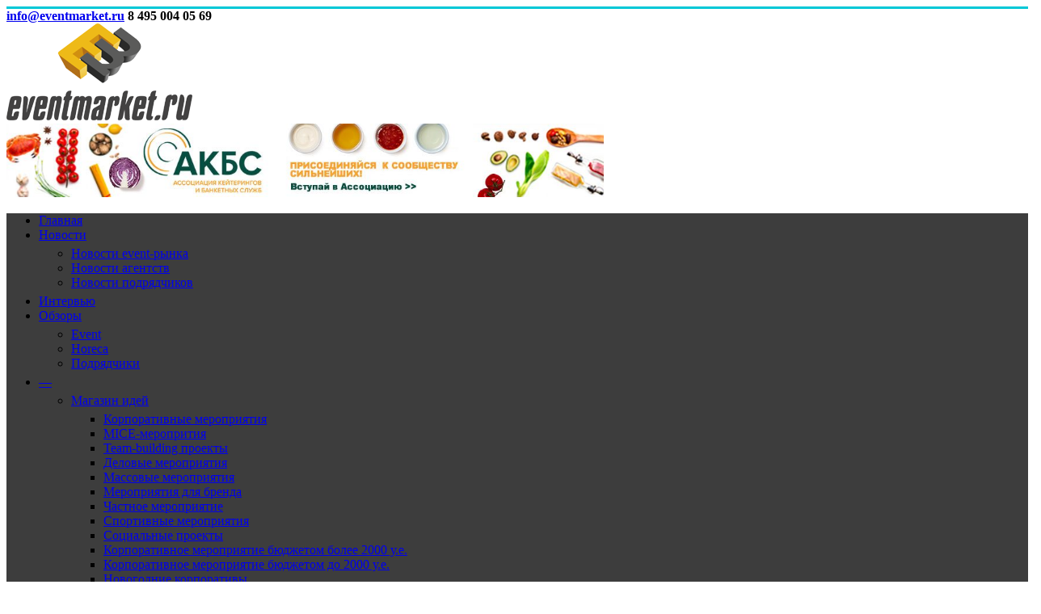

--- FILE ---
content_type: text/html; charset=UTF-8
request_url: https://eventmarket.ru/vtoroj-besplatnyj-vebinar-v-ramkax-kluba-global-hospitality-club/
body_size: 16632
content:
<!DOCTYPE html>
<!--[if !(IE 7) | !(IE 8)  ]><!-->
<html lang="ru-RU" prefix="og: http://ogp.me/ns#">
<!--<![endif]-->
<head>
<meta charset="UTF-8" />
<meta name="viewport" content="width=device-width" />
<title>Второй бесплатный вебинар в рамках клуба Global Hospitality Club</title>
<link rel="profile" href="http://gmpg.org/xfn/11" />
<link rel="pingback" href="https://eventmarket.ru/xmlrpc.php" />
			
	
	
	
	
<!--[if lt IE 9]>
<script src="https://eventmarket.ru/wp-content/themes/planer/assets/js/html5.js" type="text/javascript"></script>
<![endif]-->

<!-- This site is optimized with the Yoast SEO plugin v9.4 - https://yoast.com/wordpress/plugins/seo/ -->
<meta name="description" content="Второй бесплатный вебинар в рамках клуба Global Hospitality Club"/>
<link rel="canonical" href="https://eventmarket.ru/vtoroj-besplatnyj-vebinar-v-ramkax-kluba-global-hospitality-club/" />
<meta property="og:locale" content="ru_RU" />
<meta property="og:type" content="article" />
<meta property="og:title" content="Второй бесплатный вебинар в рамках клуба Global Hospitality Club" />
<meta property="og:description" content="Второй бесплатный вебинар в рамках клуба Global Hospitality Club" />
<meta property="og:url" content="https://eventmarket.ru/vtoroj-besplatnyj-vebinar-v-ramkax-kluba-global-hospitality-club/" />
<meta property="og:site_name" content="eventmarket.ru" />
<meta property="article:tag" content="события" />
<meta property="article:section" content="События" />
<meta property="article:published_time" content="2020-04-06T12:25:25+00:00" />
<meta property="article:modified_time" content="2020-04-06T12:26:26+00:00" />
<meta property="og:updated_time" content="2020-04-06T12:26:26+00:00" />
<meta property="og:image" content="https://eventmarket.ru/wp-content/uploads/2020/04/3d2b06b5-5410-4826-8d6b-58383be72289.jpg" />
<meta property="og:image:secure_url" content="https://eventmarket.ru/wp-content/uploads/2020/04/3d2b06b5-5410-4826-8d6b-58383be72289.jpg" />
<meta property="og:image:width" content="1280" />
<meta property="og:image:height" content="1280" />
<!-- / Yoast SEO plugin. -->

<link rel='dns-prefetch' href='//s.w.org' />
<link rel="alternate" type="application/rss+xml" title="eventmarket.ru &raquo; Лента" href="https://eventmarket.ru/feed/" />
<link rel="alternate" type="application/rss+xml" title="eventmarket.ru &raquo; Лента комментариев" href="https://eventmarket.ru/comments/feed/" />
<link rel="alternate" type="application/rss+xml" title="eventmarket.ru &raquo; Лента комментариев к &laquo;Второй бесплатный вебинар в рамках клуба Global Hospitality Club&raquo;" href="https://eventmarket.ru/vtoroj-besplatnyj-vebinar-v-ramkax-kluba-global-hospitality-club/feed/" />
		<script type="text/javascript">
			window._wpemojiSettings = {"baseUrl":"https:\/\/s.w.org\/images\/core\/emoji\/11\/72x72\/","ext":".png","svgUrl":"https:\/\/s.w.org\/images\/core\/emoji\/11\/svg\/","svgExt":".svg","source":{"concatemoji":"https:\/\/eventmarket.ru\/wp-includes\/js\/wp-emoji-release.min.js?ver=5.0.24"}};
			!function(e,a,t){var n,r,o,i=a.createElement("canvas"),p=i.getContext&&i.getContext("2d");function s(e,t){var a=String.fromCharCode;p.clearRect(0,0,i.width,i.height),p.fillText(a.apply(this,e),0,0);e=i.toDataURL();return p.clearRect(0,0,i.width,i.height),p.fillText(a.apply(this,t),0,0),e===i.toDataURL()}function c(e){var t=a.createElement("script");t.src=e,t.defer=t.type="text/javascript",a.getElementsByTagName("head")[0].appendChild(t)}for(o=Array("flag","emoji"),t.supports={everything:!0,everythingExceptFlag:!0},r=0;r<o.length;r++)t.supports[o[r]]=function(e){if(!p||!p.fillText)return!1;switch(p.textBaseline="top",p.font="600 32px Arial",e){case"flag":return s([55356,56826,55356,56819],[55356,56826,8203,55356,56819])?!1:!s([55356,57332,56128,56423,56128,56418,56128,56421,56128,56430,56128,56423,56128,56447],[55356,57332,8203,56128,56423,8203,56128,56418,8203,56128,56421,8203,56128,56430,8203,56128,56423,8203,56128,56447]);case"emoji":return!s([55358,56760,9792,65039],[55358,56760,8203,9792,65039])}return!1}(o[r]),t.supports.everything=t.supports.everything&&t.supports[o[r]],"flag"!==o[r]&&(t.supports.everythingExceptFlag=t.supports.everythingExceptFlag&&t.supports[o[r]]);t.supports.everythingExceptFlag=t.supports.everythingExceptFlag&&!t.supports.flag,t.DOMReady=!1,t.readyCallback=function(){t.DOMReady=!0},t.supports.everything||(n=function(){t.readyCallback()},a.addEventListener?(a.addEventListener("DOMContentLoaded",n,!1),e.addEventListener("load",n,!1)):(e.attachEvent("onload",n),a.attachEvent("onreadystatechange",function(){"complete"===a.readyState&&t.readyCallback()})),(n=t.source||{}).concatemoji?c(n.concatemoji):n.wpemoji&&n.twemoji&&(c(n.twemoji),c(n.wpemoji)))}(window,document,window._wpemojiSettings);
		</script>
		<style type="text/css">
img.wp-smiley,
img.emoji {
	display: inline !important;
	border: none !important;
	box-shadow: none !important;
	height: 1em !important;
	width: 1em !important;
	margin: 0 .07em !important;
	vertical-align: -0.1em !important;
	background: none !important;
	padding: 0 !important;
}
</style>
<link rel='stylesheet' id='wp-block-library-css'  href='https://eventmarket.ru/wp-includes/css/dist/block-library/style.min.css?ver=5.0.24' type='text/css' media='all' />
<link rel='stylesheet' id='contact-form-7-css'  href='https://eventmarket.ru/wp-content/plugins/contact-form-7/includes/css/styles.css?ver=5.1.1' type='text/css' media='all' />
<link rel='stylesheet' id='woocommerce-layout-css'  href='https://eventmarket.ru/wp-content/plugins/woocommerce/assets/css/woocommerce-layout.css?ver=3.5.10' type='text/css' media='all' />
<link rel='stylesheet' id='woocommerce-smallscreen-css'  href='https://eventmarket.ru/wp-content/plugins/woocommerce/assets/css/woocommerce-smallscreen.css?ver=3.5.10' type='text/css' media='only screen and (max-width: 768px)' />
<link rel='stylesheet' id='woocommerce-general-css'  href='https://eventmarket.ru/wp-content/plugins/woocommerce/assets/css/woocommerce.css?ver=3.5.10' type='text/css' media='all' />
<style id='woocommerce-inline-inline-css' type='text/css'>
.woocommerce form .form-row .required { visibility: visible; }
</style>
<link rel='stylesheet' id='wp-pagenavi-css'  href='https://eventmarket.ru/wp-content/plugins/wp-pagenavi/pagenavi-css.css?ver=2.70' type='text/css' media='all' />
<link rel='stylesheet' id='dankov-bootstrap-css'  href='https://eventmarket.ru/wp-content/themes/planer/assets/css/bootstrap.css?ver=5.0.24' type='text/css' media='all' />
<link rel='stylesheet' id='dankov-simple-icons-css'  href='https://eventmarket.ru/wp-content/themes/planer/assets/css/simple-line-icons.css?ver=5.0.24' type='text/css' media='all' />
<link rel='stylesheet' id='dankov-awesome-icons-css'  href='https://eventmarket.ru/wp-content/themes/planer/assets/css/font-awesome.min.css?ver=5.0.24' type='text/css' media='all' />
<link rel='stylesheet' id='dankov-animate-css'  href='https://eventmarket.ru/wp-content/themes/planer/assets/css/animate.css?ver=5.0.24' type='text/css' media='all' />
<link rel='stylesheet' id='dankov-owl-carousel-css'  href='https://eventmarket.ru/wp-content/themes/planer/assets/css/owl.carousel.css?ver=5.0.24' type='text/css' media='all' />
<link rel='stylesheet' id='dankov-owl-carousel-themes-css'  href='https://eventmarket.ru/wp-content/themes/planer/assets/css/owl.theme.css?ver=5.0.24' type='text/css' media='all' />
<link rel='stylesheet' id='dankov-prettyphoto-css'  href='https://eventmarket.ru/wp-content/themes/planer/assets/css/prettyPhoto.css?ver=5.0.24' type='text/css' media='all' />
<link rel='stylesheet' id='dankov-flexslider-css-css'  href='https://eventmarket.ru/wp-content/themes/planer/assets/css/flexslider.css?ver=5.0.24' type='text/css' media='all' />
<link rel='stylesheet' id='dankov-shortcodes-css-css'  href='https://eventmarket.ru/wp-content/themes/planer/assets/css/shortcodes.css?ver=5.0.24' type='text/css' media='all' />
<link rel='stylesheet' id='dankov-buddypress-css-css'  href='https://eventmarket.ru/wp-content/themes/planer/assets/css/buddypress.css?ver=5.0.24' type='text/css' media='all' />
<link rel='stylesheet' id='dankov-bbpress-css-css'  href='https://eventmarket.ru/wp-content/themes/planer/assets/css/bbpress.css?ver=5.0.24' type='text/css' media='all' />
<link rel='stylesheet' id='dankov-woocommerce-css-css'  href='https://eventmarket.ru/wp-content/themes/planer/assets/css/woocommerce.css?ver=5.0.24' type='text/css' media='all' />
<link rel='stylesheet' id='dankov-style-css'  href='https://eventmarket.ru/wp-content/themes/planer-child/style.css?ver=5.0.24' type='text/css' media='all' />
<style id='dankov-style-inline-css' type='text/css'>

			.menu {background:#3D3D3D;} .menu-wrapper {background:#3D3D3D;} ul#main-nav li ul {border-bottom: 5px solid #3D3D3D;} ul#main-nav li ul li:first-child { border-top: 5px solid #3D3D3D; } ul#main-nav li ul li {background: #3D3D3D;} .sub-menu {background:#3D3D3D;} 
			.footer-area .widget_search form > div {background: #3D3D3D;} .footer-area .widget_search input[name="s"] {background: #3D3D3D;} .footer-copyright {background: #3D3D3D;} .quote-author {background: #3D3D3D;} 
			.footer { background: #3D3D3D; } ul.products li.product .img-wrap .details-link {background-color: #3D3D3D;}

				#search-btn {background:#00C8D7} .top-bar { border-top: 3px solid #00C8D7} 
				.flex-direction-nav a {color: #00C8D7} .search-input input {background: #00C8D7} 
				.search-form:after {border-color: transparent transparent #00C8D7 transparent;} 
				a:hover {color: #00C8D7;} h1 a:hover, h2 a:hover, h3 a:hover, h4 a:hover, h5 a:hover, h6 a:hover {color: #00C8D7;}
				.entry-meta ul li i {color: #00C8D7;} .dankov_post_meta i {color: #00C8D7;} .sidebar a {color: #00C8D7;}
				.tagcloud a:hover {color: #00C8D7;} .tagcloud a {border: 1px solid #00C8D7; background: #00C8D7;} 
				.tweet_list li:before {color: #00C8D7;} button:hover, html input[type="button"]:hover, input[type="reset"]:hover, input[type="submit"]:hover {color: #00C8D7;}
				.button, html input[type="button"], input[type="reset"], input[type="submit"] {border-color: #00C8D7; background: #00C8D7;}
				.flex-control-paging li a.flex-active {background: #00C8D7;} .flex-control-paging li a:hover {background: #00C8D7;}
				.widget_search form > div:before {color: #00C8D7;} .nav-previous a:hover  {background: #00C8D7;} .nav-next a:hover {background:#00C8D7;} 
				.logged-in-as a {color: #00C8D7;} .author-card {color: #00C8D7;} .comment-reply-link {color: #00C8D7;} .link-format a:before {color: #00C8D7;}
				.archive-tags:before {color: #00C8D7;} .archive-date:before {color: #00C8D7;} .archive-search:before {color: #00C8D7;} .archive-category:before {color: #00C8D7;} .tweet_text a {color: #00C8D7;} .dankov_post_content a:hover {color: #00C8D7;} 
				.bbp-forum-info a {color: #00C8D7;} .bbp-body .bbp-topic-title > a {color: #00C8D7;} .woocommerce .woocommerce-info, .woocommerce-page .woocommerce-info {border-top: 2px solid #00C8D7;}
				.woocommerce .woocommerce-info:before, .woocommerce-page .woocommerce-info:before {background-color: #00C8D7;} .woocommerce span.onsale, .woocommerce-page span.onsale {background:#00C8D7;} .woocommerce #content input.button, .woocommerce #respond input#submit, .woocommerce a.button, .woocommerce button.button, .woocommerce input.button, .woocommerce-page #content input.button, .woocommerce-page #respond input#submit, .woocommerce-page a.button, .woocommerce-page button.button, .woocommerce-page input.button {background:#00C8D7;}
				.woocommerce #content input.button:hover, .woocommerce #respond input#submit:hover, .woocommerce a.button:hover, .woocommerce button.button:hover, .woocommerce input.button:hover, .woocommerce-page #content input.button:hover, .woocommerce-page #respond input#submit:hover, .woocommerce-page a.button:hover, .woocommerce-page button.button:hover, .woocommerce-page input.button:hover {background: #00C8D7;}
				.woocommerce .widget_price_filter .price_slider_wrapper .ui-widget-content, .woocommerce-page .widget_price_filter .price_slider_wrapper .ui-widget-content {background: #00C8D7;} .woocommerce .widget_price_filter .ui-slider .ui-slider-range, .woocommerce-page .widget_price_filter .ui-slider .ui-slider-range {background: #00C8D7;box-shadow: inset 0 1px 0px #00C8D7, inset 0 -1px 0px #00C8D7, inset 0 2px 0px rgba(255,255,255,0.37);}
				.woocommerce ul.products li.product h3:hover, .woocommerce-page ul.products li.product h3:hover {color:#00C8D7;} .woocommerce ul.products li.product .price ins, .woocommerce-page ul.products li.product .price ins {color:#00C8D7;}
				.woocommerce .price .amount {color: #00C8D7;} .add_to_cart_button:before {color: #00C8D7;} .added_to_cart:after {color: #00C8D7;} .woocommerce ul.products li.product .price, .woocommerce-page ul.products li.product .price {color: #00C8D7;} .widget_product_search form > div:before {color: #00C8D7;}
				.woocommerce #content input.button.alt, .woocommerce #respond input#submit.alt, .woocommerce a.button.alt, .woocommerce button.button.alt, .woocommerce input.button.alt, .woocommerce-page #content input.button.alt, .woocommerce-page #respond input#submit.alt, .woocommerce-page a.button.alt, .woocommerce-page button.button.alt, .woocommerce-page input.button.alt {background: #00C8D7;} .woocommerce #content input.button.alt:hover, .woocommerce #respond input#submit.alt:hover, .woocommerce a.button.alt:hover, .woocommerce button.button.alt:hover, .woocommerce input.button.alt:hover, .woocommerce-page #content input.button.alt:hover, .woocommerce-page #respond input#submit.alt:hover, .woocommerce-page a.button.alt:hover, .woocommerce-page button.button.alt:hover, .woocommerce-page input.button.alt:hover {background: #00C8D7;}
				.woocommerce .star-rating span:before, .woocommerce-page .star-rating span:before {color: #00C8D7;} .single-product [itemprop="offers"] ins .amount {color: #00C8D7;}
				#buddypress ul.item-list li div.item-title a {color: #00C8D7;} #buddypress .activity-header a, #buddypress .comment-meta a, #buddypress .acomment-meta a  {color: #00C8D7;} #buddypress div.item-list-tabs#subnav ul li.feed a {color: #00C8D7;}
				#buddypress div.item-list-tabs ul li.selected a, #buddypress div.item-list-tabs ul li.current a {background-color: #00C8D7;} 
				#buddypress button:hover, #buddypress a.button:hover, #buddypress a.button:focus, #buddypress input[type=submit]:hover, #buddypress input[type=button]:hover, #buddypress input[type=reset]:hover, #buddypress ul.button-nav li a:hover, #buddypress ul.button-nav li.current a, #buddypress div.generic-button a:hover, #buddypress .comment-reply-link:hover {border-color: #00C8D7; color: #00C8D7;}  
				#buddypress button, #buddypress a.button, #buddypress input[type=submit], #buddypress input[type=button], #buddypress input[type=reset], #buddypress ul.button-nav li a, #buddypress div.generic-button a, #buddypress .comment-reply-link, a.bp-title-button {background: #00C8D7; border-color: #00C8D7;}.post-thumbnail .single-item {background: rgba(0,200,215,0.75)}
</style>
<link rel='stylesheet' id='dankov-responsive-css-css'  href='https://eventmarket.ru/wp-content/themes/planer/assets/css/responsive.css?ver=5.0.24' type='text/css' media='all' />
<link rel='stylesheet' id='dankov-ie-css'  href='https://eventmarket.ru/wp-content/themes/planer/assets/css/ie.css?ver=5.0.24' type='text/css' media='all' />
<link rel='stylesheet' id='sabai-css'  href='https://eventmarket.ru/wp-content/plugins/sabai/assets/css/main.css?ver=1409754479' type='text/css' media='all' />
<link rel='stylesheet' id='sabai-directory-css'  href='https://eventmarket.ru/wp-content/plugins/sabai-directory/assets/css/main.css?ver=1409754479' type='text/css' media='all' />
<script type='text/javascript' src='https://eventmarket.ru/wp-includes/js/jquery/jquery.js?ver=1.12.4'></script>
<script type='text/javascript' src='https://eventmarket.ru/wp-includes/js/jquery/jquery-migrate.min.js?ver=1.4.1'></script>
<script type='text/javascript' src='https://eventmarket.ru/wp-content/themes/planer/assets/js/jquery.flexslider-min.js?ver=5.0.24'></script>
<script type='text/javascript' src='https://eventmarket.ru/wp-content/themes/planer/assets/js/main.js?ver=5.0.24'></script>
<script type='text/javascript' src='https://eventmarket.ru/wp-content/themes/planer/assets/js/navigation.js?ver=5.0.24'></script>
<script type='text/javascript' src='https://eventmarket.ru/wp-content/themes/planer/assets/js/viewportchecker.js?ver=5.0.24'></script>
<script type='text/javascript' src='https://eventmarket.ru/wp-content/themes/planer/assets/js/jquery.fitvids.js?ver=5.0.24'></script>
<script type='text/javascript' src='https://eventmarket.ru/wp-content/themes/planer/assets/js/owl.carousel.min.js?ver=5.0.24'></script>
<script type='text/javascript' src='https://eventmarket.ru/wp-content/themes/planer/assets/js/superfish.js?ver=5.0.24'></script>
<script type='text/javascript' src='https://eventmarket.ru/wp-content/themes/planer/assets/js/jflickrfeed.js?ver=5.0.24'></script>
<script type='text/javascript' src='https://eventmarket.ru/wp-content/themes/planer/assets/js/jquery.prettyPhoto.js?ver=5.0.24'></script>
<script type='text/javascript' src='https://eventmarket.ru/wp-content/themes/planer/assets/js/retina.min.js?ver=5.0.24'></script>
<script type='text/javascript' src='https://eventmarket.ru/wp-content/themes/planer/assets/js/jquery.nav.js?ver=5.0.24'></script>
<script type='text/javascript' src='https://eventmarket.ru/wp-content/plugins/sabai/assets/js/sabai.js?ver=5.0.24'></script>
<link rel='https://api.w.org/' href='https://eventmarket.ru/wp-json/' />
<link rel="EditURI" type="application/rsd+xml" title="RSD" href="https://eventmarket.ru/xmlrpc.php?rsd" />
<link rel="wlwmanifest" type="application/wlwmanifest+xml" href="https://eventmarket.ru/wp-includes/wlwmanifest.xml" /> 
<meta name="generator" content="WordPress 5.0.24" />
<meta name="generator" content="WooCommerce 3.5.10" />
<link rel='shortlink' href='https://eventmarket.ru/?p=26540' />
<link rel="alternate" type="application/json+oembed" href="https://eventmarket.ru/wp-json/oembed/1.0/embed?url=https%3A%2F%2Feventmarket.ru%2Fvtoroj-besplatnyj-vebinar-v-ramkax-kluba-global-hospitality-club%2F" />
<link rel="alternate" type="text/xml+oembed" href="https://eventmarket.ru/wp-json/oembed/1.0/embed?url=https%3A%2F%2Feventmarket.ru%2Fvtoroj-besplatnyj-vebinar-v-ramkax-kluba-global-hospitality-club%2F&#038;format=xml" />

<!-- This site is using AdRotate v4.13.5 to display their advertisements - https://ajdg.solutions/products/adrotate-for-wordpress/ -->
	<noscript><style>.woocommerce-product-gallery{ opacity: 1 !important; }</style></noscript>
	<div id="fb-root"></div>
<script>(function(d, s, id) {
  var js, fjs = d.getElementsByTagName(s)[0];
  if (d.getElementById(id)) return;
  js = d.createElement(s); js.id = id;
  js.src = "//connect.facebook.net/ru_RU/all.js#xfbml=1";
  fjs.parentNode.insertBefore(js, fjs);
}(document, 'script', 'facebook-jssdk'));</script>
</head>

<body class="post-template-default single single-post postid-26540 single-format-standard woocommerce-no-js">
<!-- Yandex.Metrika counter -->
<script type="text/javascript">
(function (d, w, c) {
    (w[c] = w[c] || []).push(function() {//26398359
        try {
            w.yaCounter24717479 = new Ya.Metrika({id:24717479,
                    clickmap:true,
                    trackLinks:true,
                    accurateTrackBounce:true});
        } catch(e) { }
    });

    var n = d.getElementsByTagName("script")[0],
        s = d.createElement("script"),
        f = function () { n.parentNode.insertBefore(s, n); };
    s.type = "text/javascript";
    s.async = true;
    s.src = (d.location.protocol == "https:" ? "https:" : "http:") + "//mc.yandex.ru/metrika/watch.js";

    if (w.opera == "[object Opera]") {
        d.addEventListener("DOMContentLoaded", f, false);
    } else { f(); }
})(document, window, "yandex_metrika_callbacks");
</script>
<noscript><div><img src="//mc.yandex.ru/watch/24717479" style="position:absolute; left:-9999px;" alt="" /></div></noscript>
<!-- /Yandex.Metrika counter -->

 
						<div class="wrapper">
				 
 	
	<div class="top-bar">
		<div class="container">
			<div class="row">
				<div class="col-lg-6 col-md-6 col-sm-6 col-xs-12">
					<div class="menu-top">
						<nav id="top-navigation">
						
						</nav>
					</div>
				</div>
				<div class="col-lg-6 col-md-6 col-sm-6 col-xs-12">
					<div class="infa">
					 
																								
															 
					 	

					 
															<span class="clock-tel"><i class="icon-envelope"></i> <span><b><a href="mailto:info@eventmarket.ru">info@eventmarket.ru</a></b></span></span>
           				 <span class="clock-tel"><i class="icon-call-end"></i> <span>
           				 								<b>8 495 004 05 69</b>														</span></span>

															 
					 	
							
            		</div>
				</div>
			</div>
		</div>
	</div>
	<div class="header">
		<div class="container">
			<div class="row">
				<div class="col-lg-4 col-md-4 col-sm-4">
											<div class="logo"><a href="https://eventmarket.ru" title="eventmarket.ru" rel="home"><img src="https://eventmarket.ru/wp-content/uploads/2014/09/logo-eventmarket1.png" data-at2x="https://eventmarket.ru/wp-content/uploads/2014/09/logo-eventmarket-2x1.png" alt="eventmarket.ru" /></a></div>
						
				</div>
				<div class="col-lg-8 col-md-8 col-sm-8">

						<div class="banner-area">
														<a href="https://abcs.pro/ru"><img class="alignnone size-large wp-image-25843" src="https://eventmarket.ru/wp-content/uploads/2019/07/1024x126_2-1024x126.jpg" alt="" width="739" height="91" /></a>													</div>

				</div>
			</div>
		</div>
		<div class="menu-wrapper">
		 
												<div class="menu">
							 
		 			
					<div class="container">
						<div class="row">
							<div class="col-lg-12">
								<a class="nav-btn"><i class="fa fa-bars"></i></a>
								<nav id="navigation">
										<div class="menu-main-menu-container"><ul id="main-nav" class="sf-menu"><li id="menu-item-10366" class="menu-item menu-item-type-custom menu-item-object-custom menu-item-home menu-item-10366"><a href="http://eventmarket.ru">Главная</a></li>
<li id="menu-item-10402" class="menu-item menu-item-type-taxonomy menu-item-object-category menu-item-has-children menu-item-10402"><a href="https://eventmarket.ru/category/news/">Новости</a>
<ul class="sub-menu">
	<li id="menu-item-10403" class="menu-item menu-item-type-taxonomy menu-item-object-category menu-item-10403"><a href="https://eventmarket.ru/category/news/event_news/">Новости event-рынка</a></li>
	<li id="menu-item-10404" class="menu-item menu-item-type-taxonomy menu-item-object-category menu-item-10404"><a href="https://eventmarket.ru/category/news/agency_news/">Новости агентств</a></li>
	<li id="menu-item-10467" class="menu-item menu-item-type-taxonomy menu-item-object-category menu-item-10467"><a href="https://eventmarket.ru/category/news/support_news/">Новости подрядчиков</a></li>
</ul>
</li>
<li id="menu-item-13725" class="menu-item menu-item-type-taxonomy menu-item-object-category menu-item-13725"><a href="https://eventmarket.ru/category/intervyu-2/">Интервью</a></li>
<li id="menu-item-10405" class="menu-item menu-item-type-taxonomy menu-item-object-category menu-item-has-children menu-item-10405"><a href="https://eventmarket.ru/category/articles/">Обзоры</a>
<ul class="sub-menu">
	<li id="menu-item-10392" class="menu-item menu-item-type-taxonomy menu-item-object-category menu-item-10392"><a href="https://eventmarket.ru/category/articles/event_articles/">Event</a></li>
	<li id="menu-item-10393" class="menu-item menu-item-type-taxonomy menu-item-object-category menu-item-10393"><a href="https://eventmarket.ru/category/articles/horeca_articles/">Horeca</a></li>
	<li id="menu-item-10406" class="menu-item menu-item-type-taxonomy menu-item-object-category menu-item-10406"><a href="https://eventmarket.ru/category/articles/event_support/">Подрядчики</a></li>
</ul>
</li>
<li id="menu-item-23601" class="menu-item menu-item-type-post_type menu-item-object-page menu-item-has-children menu-item-23601"><a href="https://eventmarket.ru/directory/">&#8212;</a>
<ul class="sub-menu">
	<li id="menu-item-13063" class="menu-item menu-item-type-custom menu-item-object-custom menu-item-has-children menu-item-13063"><a href="http://eventmarket.ru/shop/">Магазин идей</a>
	<ul class="sub-menu">
		<li id="menu-item-12739" class="menu-item menu-item-type-taxonomy menu-item-object-product_cat menu-item-12739"><a href="https://eventmarket.ru/product-category/corporate_events/">Корпоративные мероприятия</a></li>
		<li id="menu-item-12733" class="menu-item menu-item-type-taxonomy menu-item-object-product_cat menu-item-12733"><a href="https://eventmarket.ru/product-category/mice-meropritiya/">MICE-меропрития</a></li>
		<li id="menu-item-12734" class="menu-item menu-item-type-taxonomy menu-item-object-product_cat menu-item-12734"><a href="https://eventmarket.ru/product-category/team-building-proektyi/">Team-building проекты</a></li>
		<li id="menu-item-12735" class="menu-item menu-item-type-taxonomy menu-item-object-product_cat menu-item-12735"><a href="https://eventmarket.ru/product-category/protocol_events/">Деловые мероприятия</a></li>
		<li id="menu-item-12740" class="menu-item menu-item-type-taxonomy menu-item-object-product_cat menu-item-12740"><a href="https://eventmarket.ru/product-category/fest_events/">Массовые мероприятия</a></li>
		<li id="menu-item-12741" class="menu-item menu-item-type-taxonomy menu-item-object-product_cat menu-item-12741"><a href="https://eventmarket.ru/product-category/meropriyatiya-dlya-brenda/">Мероприятия для бренда</a></li>
		<li id="menu-item-12746" class="menu-item menu-item-type-taxonomy menu-item-object-product_cat menu-item-12746"><a href="https://eventmarket.ru/product-category/chastnoe-meropriyatie/">Частное мероприятие</a></li>
		<li id="menu-item-12745" class="menu-item menu-item-type-taxonomy menu-item-object-product_cat menu-item-12745"><a href="https://eventmarket.ru/product-category/sportivnyie-meropriyatiya/">Спортивные мероприятия</a></li>
		<li id="menu-item-12744" class="menu-item menu-item-type-taxonomy menu-item-object-product_cat menu-item-12744"><a href="https://eventmarket.ru/product-category/sotsialnyie-proektyi/">Социальные проекты</a></li>
		<li id="menu-item-13082" class="menu-item menu-item-type-taxonomy menu-item-object-product_cat menu-item-13082"><a href="https://eventmarket.ru/product-category/corporate_events/korporativnoe-meropriyatie-byudzhetom-bolee-2000-u-e/">Корпоративное мероприятие бюджетом более 2000 у.е.</a></li>
		<li id="menu-item-13083" class="menu-item menu-item-type-taxonomy menu-item-object-product_cat menu-item-13083"><a href="https://eventmarket.ru/product-category/corporate_events/korporativnoe-meropriyatie-byudzhetom-do-2000-u-e/">Корпоративное мероприятие бюджетом до 2000 у.е.</a></li>
		<li id="menu-item-13081" class="menu-item menu-item-type-taxonomy menu-item-object-product_cat menu-item-13081"><a href="https://eventmarket.ru/product-category/corporate_events/novogodnie-korporativyi/">Новогодние корпоративы</a></li>
		<li id="menu-item-13085" class="menu-item menu-item-type-taxonomy menu-item-object-product_cat menu-item-13085"><a href="https://eventmarket.ru/product-category/chastnoe-meropriyatie/weddings-2/">Свадьбы</a></li>
		<li id="menu-item-13084" class="menu-item menu-item-type-taxonomy menu-item-object-product_cat menu-item-13084"><a href="https://eventmarket.ru/product-category/chastnoe-meropriyatie/children/">Детские праздники</a></li>
	</ul>
</li>
</ul>
</li>
<li id="menu-item-10408" class="menu-item menu-item-type-taxonomy menu-item-object-category current-post-ancestor current-menu-parent current-post-parent menu-item-10408"><a href="https://eventmarket.ru/category/events/">События</a></li>
</ul></div>										<div id="search-btn"><span></span></div>
										<div class="search-input" id="search-input" style="display:none;">
											<form role="search" method="get" class="search-form" action="https://eventmarket.ru/">
                  								<input id="planer-search-input" type="text" placeholder="Search..." name="s">
                  							</form>
                						</div>
								</nav>		
							</div>
						</div>
					</div>
				</div>
			</div>
		</div>

</header>
<div class="content">
	<div class="container">
		<div class="row">
			<div class="col-lg-8 col-md-8 col-sm-12 col-content sidebar-right">
				<div class="wrap-content">
					<div class="breadcrumbs">
					    <!-- Breadcrumb NavXT 6.2.1 -->
<span property="itemListElement" typeof="ListItem"><a property="item" typeof="WebPage" title="Перейти к eventmarket.ru." href="https://eventmarket.ru" class="home"><span property="name">eventmarket.ru</span></a><meta property="position" content="1"></span> &gt; <span property="itemListElement" typeof="ListItem"><a property="item" typeof="WebPage" title="Перейти к архиву рубрики События." href="https://eventmarket.ru/category/events/" class="taxonomy category"><span property="name">События</span></a><meta property="position" content="2"></span> &gt; <span class="post post-post current-item">Второй бесплатный вебинар в рамках клуба Global Hospitality Club</span>					</div>

				<article id="post" class="single">

					
					
					<div class="entry-content">
					
					

		
		
			
			<article id="post-26540" class="post-26540 post type-post status-publish format-standard has-post-thumbnail hentry category-events tag-events-2" >

			
		
				<h1 class="title">
					Второй бесплатный вебинар в рамках клуба Global Hospitality Club				</h1>
				
		 
		 
												<div class="post-thumbnail">
						<img width="1280" height="1280" src="https://eventmarket.ru/wp-content/uploads/2020/04/3d2b06b5-5410-4826-8d6b-58383be72289.jpg" class="attachment- size- wp-post-image" alt="" srcset="https://eventmarket.ru/wp-content/uploads/2020/04/3d2b06b5-5410-4826-8d6b-58383be72289.jpg 1280w, https://eventmarket.ru/wp-content/uploads/2020/04/3d2b06b5-5410-4826-8d6b-58383be72289-150x150.jpg 150w, https://eventmarket.ru/wp-content/uploads/2020/04/3d2b06b5-5410-4826-8d6b-58383be72289-300x300.jpg 300w, https://eventmarket.ru/wp-content/uploads/2020/04/3d2b06b5-5410-4826-8d6b-58383be72289-768x768.jpg 768w, https://eventmarket.ru/wp-content/uploads/2020/04/3d2b06b5-5410-4826-8d6b-58383be72289-1024x1024.jpg 1024w, https://eventmarket.ru/wp-content/uploads/2020/04/3d2b06b5-5410-4826-8d6b-58383be72289-739x739.jpg 739w, https://eventmarket.ru/wp-content/uploads/2020/04/3d2b06b5-5410-4826-8d6b-58383be72289-600x600.jpg 600w, https://eventmarket.ru/wp-content/uploads/2020/04/3d2b06b5-5410-4826-8d6b-58383be72289-100x100.jpg 100w" sizes="(max-width: 1280px) 100vw, 1280px" />					</div>	
							 
		 
		 

			<div class="post-content">
			
<p><strong>«План — ничто, планирование — всё.», &#8212; Дуайт Эйзенхауэр</strong></p>



<span id="more-26540"></span>



<p>Бизнес и аналитика, как два добрых друга, идут рука об руку на протяжении всего жизненного цикла компании. Открывая свой отель, мы стараемся просчитать все издержки и проанализировать все факторы, влияющие на его деятельность. Но потом наступает то, что приходило в голову разве что сценаристам при написании очередного сюжета для фантастического фильма &#8212; пандемия.</p>



<p>Как решить это уравнение с множеством неизвестных и построить новую стратегию развития? На втором вебинаре в рамках клуба Global Hospitality Club будут обсуждаться антикризисные меры, состояние европейского рынка и стратегии западных отельеров, а также будут рассмотрены меры поддержки, принимаемые правительством и компаниями в Греции.<br> Спикерами вебинара станут:</p>



<ul><li><strong>Лариса Купрюшина,</strong> старший преподаватель и исследователь в области управления доходам, Школа гостиничного бизнеса в Гааге, Нидерланды.  Лариса &#8212; профессионал в сфере гостиничного бизнеса, специализируется в области управления доходами (Revenue Management) и систем управления доходами (RMS).</li><li><strong>Владимир Ефимов</strong>, управляющий директор по Восточной Европе и Центральной Азии компании HRS, обладает более чем 25-летним опытом работы в индустрии гостеприимства.</li><li><strong>Наталия Вебер</strong> &#8212; Директор по PR и маркетингу сети греческих курортов Aldemar Resorts, обладает 10-летним опытом работы в отельной сфере</li></ul>



<p>Вебинар состоится 8 апреля 2020 в 16:00 на платформе pruffme. Участие бесплатное для подписчиков telegram канала Russian Hospitality News : <a rel="noreferrer noopener" href="https://l.facebook.com/l.php?u=https%3A%2F%2Ft.me%2Frussianhospitalityawards%3Ffbclid%3DIwAR1XMfd6QaS-GAsR6aWhoigUD_yLKf6kru7pOcb8hhvZ3VSzi1-0yB0i0MY&amp;h=[base64]" target="_blank"><strong><em>https://t.me/russianhospitalityawards</em></strong></a> (поиск по названию @russianhospitalityawards) </p>
 
			</div>

			
		<div class="entry-meta">
							
				<ul>  
					<li><i class="icon-user"></i> <span>Наталия Жарова</span></li>
					<li><i class="icon-clock"></i> <span>Апрель 6, 2020</span></li>
					<li><i class="icon-eye"></i> <span>1183</span></li>
					<li><i class="icon-bubble"></i> <span>Комментариев пока нет</span></li>
					<li><i class="icon-tag"></i> <span><a href="https://eventmarket.ru/category/bez-rubriki/"><a href="https://eventmarket.ru/tag/events-2/" rel="tag">события</a></a></span></li>
					<li><i class="icon-folder"></i> <span><a href="https://eventmarket.ru/category/bez-rubriki/"><a href="https://eventmarket.ru/category/events/" rel="category tag">События</a></a></span></li>
				</ul>

					</div>					
		<div class="clear"></div>
</article>
					</div>
					<div id="authorarea">
						<img alt='' src='https://secure.gravatar.com/avatar/3f47ec0c2090b14056badcfb57ca88c8?s=75&#038;d=mm&#038;r=g' srcset='https://secure.gravatar.com/avatar/3f47ec0c2090b14056badcfb57ca88c8?s=150&#038;d=mm&#038;r=g 2x' class='avatar avatar-75 photo' height='75' width='75' />							<h3>Наталия Жарова</h3>
							<div class="authorinfo">
													</div>
					</div>

					<div>
<!-- Яндекс.Директ -->
<script type="text/javascript">
yandex_partner_id = 143967;
yandex_site_bg_color = 'FFFFFF';
yandex_ad_format = 'direct';
yandex_font_size = 1;
yandex_direct_type = 'horizontal';
yandex_direct_limit = 4;
yandex_direct_title_font_size = 3;
yandex_direct_links_underline = true;
yandex_direct_header_bg_color = 'FEEAC7';
yandex_direct_title_color = '0000CC';
yandex_direct_url_color = '006600';
yandex_direct_text_color = '000000';
yandex_direct_hover_color = '0066FF';
yandex_direct_sitelinks_color = '0000CC';
yandex_direct_favicon = true;
yandex_no_sitelinks = false;
document.write('<scr'+'ipt type="text/javascript" src="//an.yandex.ru/system/context.js"></scr'+'ipt>');
</script>
					</div>

												
						<div class="row">
						<div class="related-posts">  
						<div class="col-lg-12"><h3>Что ещё почитать:</h3>  </div>
						
									<div class="col-lg-4 col-md-6 col-sm-6 col-xs-6 col-ms-12 right-col three-blocks">
											<div id="rel-post" class="post-27542 post type-post status-publish format-standard has-post-thumbnail hentry category-news category-event_news tag-news tag-events-2">
												<div id="related-post-thumb">
											     	<div class="post-thumbnail"><div class="single-item"></div><div class="single-action"><span><a href="https://eventmarket.ru/priglashaem-vas-na-yolki-2024-8-oktyabrya-v-atmosphere-moscow/"><i class="icon-camcorder"></i></a></span></div><img width="345" height="194" src="https://eventmarket.ru/wp-content/uploads/2024/09/Artboard-960x540.png" class="attachment-345x258 size-345x258 wp-post-image" alt="" srcset="https://eventmarket.ru/wp-content/uploads/2024/09/Artboard-960x540.png 960w, https://eventmarket.ru/wp-content/uploads/2024/09/Artboard-960x540-300x169.png 300w, https://eventmarket.ru/wp-content/uploads/2024/09/Artboard-960x540-768x432.png 768w, https://eventmarket.ru/wp-content/uploads/2024/09/Artboard-960x540-739x416.png 739w, https://eventmarket.ru/wp-content/uploads/2024/09/Artboard-960x540-600x338.png 600w" sizes="(max-width: 345px) 100vw, 345px" /></div>
											    	 <div class="title"><a href="https://eventmarket.ru/priglashaem-vas-na-yolki-2024-8-oktyabrya-v-atmosphere-moscow/">Приглашаем вас на «ЁЛКИ 2024» 8 октября в Atmosphere Moscow</a></div>
											</div>
										</div>
									</div>

								
									<div class="col-lg-4 col-md-6 col-sm-6 col-xs-6 col-ms-12 right-col three-blocks">
											<div id="rel-post" class="post-27525 post type-post status-publish format-standard has-post-thumbnail hentry category-news category-event_news tag-interesnoe tag-support_news-2 tag-events-2">
												<div id="related-post-thumb">
											     	<div class="post-thumbnail"><div class="single-item"></div><div class="single-action"><span><a href="https://eventmarket.ru/priglashaem-na-event-people-party/"><i class="icon-camcorder"></i></a></span></div><img width="345" height="194" src="https://eventmarket.ru/wp-content/uploads/2024/08/960h540-kopiya-1.jpg" class="attachment-345x258 size-345x258 wp-post-image" alt="" srcset="https://eventmarket.ru/wp-content/uploads/2024/08/960h540-kopiya-1.jpg 960w, https://eventmarket.ru/wp-content/uploads/2024/08/960h540-kopiya-1-300x169.jpg 300w, https://eventmarket.ru/wp-content/uploads/2024/08/960h540-kopiya-1-768x432.jpg 768w, https://eventmarket.ru/wp-content/uploads/2024/08/960h540-kopiya-1-739x416.jpg 739w, https://eventmarket.ru/wp-content/uploads/2024/08/960h540-kopiya-1-600x338.jpg 600w" sizes="(max-width: 345px) 100vw, 345px" /></div>
											    	 <div class="title"><a href="https://eventmarket.ru/priglashaem-na-event-people-party/">Приглашаем на Event People Party</a></div>
											</div>
										</div>
									</div>

								
									<div class="col-lg-4 col-md-6 col-sm-6 col-xs-6 col-ms-12 right-col three-blocks">
											<div id="rel-post" class="post-27518 post type-post status-publish format-standard has-post-thumbnail hentry category-event_articles category-protocol_events category-fest_events category-event_news category-events tag-375 tag-374 tag-events-2">
												<div id="related-post-thumb">
											     	<div class="post-thumbnail"><div class="single-item"></div><div class="single-action"><span><a href="https://eventmarket.ru/3-i-chempionat-po-kvizu-rossiiskoi-delovoi-i-sobytiinoi-industrii/"><i class="icon-camcorder"></i></a></span></div><img width="345" height="198" src="https://eventmarket.ru/wp-content/uploads/2024/09/960--540-01.png" class="attachment-345x258 size-345x258 wp-post-image" alt="" srcset="https://eventmarket.ru/wp-content/uploads/2024/09/960--540-01.png 940w, https://eventmarket.ru/wp-content/uploads/2024/09/960--540-01-300x172.png 300w, https://eventmarket.ru/wp-content/uploads/2024/09/960--540-01-768x441.png 768w, https://eventmarket.ru/wp-content/uploads/2024/09/960--540-01-739x425.png 739w, https://eventmarket.ru/wp-content/uploads/2024/09/960--540-01-600x345.png 600w" sizes="(max-width: 345px) 100vw, 345px" /></div>
											    	 <div class="title"><a href="https://eventmarket.ru/3-i-chempionat-po-kvizu-rossiiskoi-delovoi-i-sobytiinoi-industrii/">3-й Чемпионат по квизу Российской Деловой и Событийной Индустрии</a></div>
											</div>
										</div>
									</div>

								  
						</div>  
						</div>

				 
 

					<div class="post-commetns">
						
<div id="comments" class="comments-area">

	
	
		<div id="respond" class="comment-respond">
		<h3 id="reply-title" class="comment-reply-title">Добавить комментарий <small><a rel="nofollow" id="cancel-comment-reply-link" href="/vtoroj-besplatnyj-vebinar-v-ramkax-kluba-global-hospitality-club/#respond" style="display:none;">Отменить ответ</a></small></h3>			<form action="https://eventmarket.ru/wp-comments-post.php" method="post" id="commentform" class="comment-form">
				<p class="comment-notes"><span id="email-notes">Ваш e-mail не будет опубликован.</span> Обязательные поля помечены <span class="required">*</span></p><p class="comment-form-comment"><label for="comment">Комментарий</label> <textarea autocomplete="nope"  id="2634a90565"  name="2634a90565"   cols="45" rows="8" maxlength="65525" required="required"></textarea><textarea id="comment" aria-hidden="true" name="comment" autocomplete="nope" style="padding:0;clip:rect(1px, 1px, 1px, 1px);position:absolute !important;white-space:nowrap;height:1px;width:1px;overflow:hidden;" tabindex="-1"></textarea><script type="text/javascript">document.getElementById("comment").setAttribute( "id", "9f16efcaa2b28d0bce345420e420fb57" );document.getElementById("2634a90565").setAttribute( "id", "comment" );</script></p><p class="comment-form-author"><label for="author">Имя <span class="required">*</span></label> <input id="author" name="author" type="text" value="" size="30" maxlength="245" required='required' /></p>
<p class="comment-form-email"><label for="email">E-mail <span class="required">*</span></label> <input id="email" name="email" type="text" value="" size="30" maxlength="100" aria-describedby="email-notes" required='required' /></p>
<p class="comment-form-url"><label for="url">Сайт</label> <input id="url" name="url" type="text" value="" size="30" maxlength="200" /></p>
<p class="form-submit"><input name="submit" type="submit" id="submit" class="submit" value="Отправить комментарий" /> <input type='hidden' name='comment_post_ID' value='26540' id='comment_post_ID' />
<input type='hidden' name='comment_parent' id='comment_parent' value='0' />
</p><p style="display: none;"><input type="hidden" id="akismet_comment_nonce" name="akismet_comment_nonce" value="ecee18a549" /></p><p style="display: none;"><input type="hidden" id="ak_js" name="ak_js" value="228"/></p>			</form>
			</div><!-- #respond -->
	
</div><!-- #comments .comments-area -->					</div>

									

				</article><!-- #post -->	

				</div>
			</div><!-- #content -->

		<aside class="percent-sidebar">	<div class="col-lg-4 col-md-4 col-sm-12 col-sidebar">
			<div class="sidebar">
			<aside id="media_image-5" class="widget widget_media_image"><a href="https://rating.catering"><img width="300" height="300" src="https://eventmarket.ru/wp-content/uploads/2025/12/IMG_6201-300x300.jpg" class="image wp-image-27656  attachment-medium size-medium" alt="" style="max-width: 100%; height: auto;" srcset="https://eventmarket.ru/wp-content/uploads/2025/12/IMG_6201-300x300.jpg 300w, https://eventmarket.ru/wp-content/uploads/2025/12/IMG_6201-150x150.jpg 150w, https://eventmarket.ru/wp-content/uploads/2025/12/IMG_6201-768x768.jpg 768w, https://eventmarket.ru/wp-content/uploads/2025/12/IMG_6201-1024x1024.jpg 1024w, https://eventmarket.ru/wp-content/uploads/2025/12/IMG_6201-739x739.jpg 739w, https://eventmarket.ru/wp-content/uploads/2025/12/IMG_6201-600x600.jpg 600w, https://eventmarket.ru/wp-content/uploads/2025/12/IMG_6201-100x100.jpg 100w, https://eventmarket.ru/wp-content/uploads/2025/12/IMG_6201.jpg 1200w" sizes="(max-width: 300px) 100vw, 300px" /></a></aside><aside id="calendar-2" class="widget widget_calendar"><div id="calendar_wrap" class="calendar_wrap"><table id="wp-calendar">
	<caption>Январь 2026</caption>
	<thead>
	<tr>
		<th scope="col" title="Понедельник">Пн</th>
		<th scope="col" title="Вторник">Вт</th>
		<th scope="col" title="Среда">Ср</th>
		<th scope="col" title="Четверг">Чт</th>
		<th scope="col" title="Пятница">Пт</th>
		<th scope="col" title="Суббота">Сб</th>
		<th scope="col" title="Воскресенье">Вс</th>
	</tr>
	</thead>

	<tfoot>
	<tr>
		<td colspan="3" id="prev"><a href="https://eventmarket.ru/2025/09/">&laquo; Сен</a></td>
		<td class="pad">&nbsp;</td>
		<td colspan="3" id="next" class="pad">&nbsp;</td>
	</tr>
	</tfoot>

	<tbody>
	<tr>
		<td colspan="3" class="pad">&nbsp;</td><td>1</td><td>2</td><td>3</td><td>4</td>
	</tr>
	<tr>
		<td>5</td><td>6</td><td>7</td><td>8</td><td>9</td><td>10</td><td>11</td>
	</tr>
	<tr>
		<td>12</td><td>13</td><td>14</td><td>15</td><td id="today">16</td><td>17</td><td>18</td>
	</tr>
	<tr>
		<td>19</td><td>20</td><td>21</td><td>22</td><td>23</td><td>24</td><td>25</td>
	</tr>
	<tr>
		<td>26</td><td>27</td><td>28</td><td>29</td><td>30</td><td>31</td>
		<td class="pad" colspan="1">&nbsp;</td>
	</tr>
	</tbody>
	</table></div></aside><aside id="text-10" class="widget widget_text">			<div class="textwidget"><script type="text/javascript" src="//vk.com/js/api/openapi.js?78"></script>

<!-- VK Widget -->
<div id="vk_groups"></div>
<script type="text/javascript">
VK.Widgets.Group("vk_groups", {mode: 0, width: "260", height: "290"}, 49289431);
</script></div>
		</aside><aside id="s2_form_widget-2" class="widget s2_form_widget"><h3 class="widget-title">Подписка на рассылку</h3><div class="search"><form name="s2form" method="post" action="https://eventmarket.ru/subscribe/"><input type="hidden" name="ip" value="18.222.225.88" /><span style="display:none !important"><label for="firstname">Leave This Blank:</label><input type="text" id="firstname" name="firstname" /><label for="lastname">Leave This Blank Too:</label><input type="text" id="lastname" name="lastname" /><label for="uri">Do Not Change This:</label><input type="text" id="uri" name="uri" value="http://" /></span><p><label for="s2email">Your email:</label><br /><input type="text" name="email" id="s2email" value="Enter email address..." size="20" onfocus="if (this.value === 'Enter email address...') {this.value = '';}" onblur="if (this.value === '') {this.value = 'Enter email address...';}" /></p><p><input type="submit" name="subscribe" value="Subscribe" />&nbsp;<input type="submit" name="unsubscribe" value="Unsubscribe" /></p></form>
</div></aside><aside id="tag_cloud-2" class="widget widget_tag_cloud"><h3 class="widget-title">Метки</h3><div class="tagcloud"><a href="https://eventmarket.ru/tag/event-proryiv/" class="tag-cloud-link tag-link-212 tag-link-position-1" style="font-size: 9pt;" aria-label="event-прорыв (6 элементов)">event-прорыв</a>
<a href="https://eventmarket.ru/tag/event-premiya/" class="tag-cloud-link tag-link-170 tag-link-position-2" style="font-size: 15.066666666667pt;" aria-label="event премия (57 элементов)">event премия</a>
<a href="https://eventmarket.ru/tag/global-event-forum/" class="tag-cloud-link tag-link-266 tag-link-position-3" style="font-size: 11.2pt;" aria-label="global event forum (14 элементов)">global event forum</a>
<a href="https://eventmarket.ru/tag/horeca_articles-2/" class="tag-cloud-link tag-link-175 tag-link-position-4" style="font-size: 11pt;" aria-label="horeca (13 элементов)">horeca</a>
<a href="https://eventmarket.ru/tag/mice-2/" class="tag-cloud-link tag-link-186 tag-link-position-5" style="font-size: 13.8pt;" aria-label="mice (36 элементов)">mice</a>
<a href="https://eventmarket.ru/tag/pr-v-sektore-b2b/" class="tag-cloud-link tag-link-338 tag-link-position-6" style="font-size: 8.5333333333333pt;" aria-label="PR в секторе B2B (5 элементов)">PR в секторе B2B</a>
<a href="https://eventmarket.ru/tag/top-marketing/" class="tag-cloud-link tag-link-169 tag-link-position-7" style="font-size: 9.3333333333333pt;" aria-label="Top marketing (7 элементов)">Top marketing</a>
<a href="https://eventmarket.ru/tag/zolotoy-pazl/" class="tag-cloud-link tag-link-287 tag-link-position-8" style="font-size: 12.866666666667pt;" aria-label="Золотой пазл (26 элементов)">Золотой пазл</a>
<a href="https://eventmarket.ru/tag/informatsionnoe-partnerstvo/" class="tag-cloud-link tag-link-339 tag-link-position-9" style="font-size: 9pt;" aria-label="Информационное партнерство (6 элементов)">Информационное партнерство</a>
<a href="https://eventmarket.ru/tag/naom/" class="tag-cloud-link tag-link-210 tag-link-position-10" style="font-size: 10.533333333333pt;" aria-label="НАОМ (11 элементов)">НАОМ</a>
<a href="https://eventmarket.ru/tag/premiya-stolichnyiy-banket/" class="tag-cloud-link tag-link-348 tag-link-position-11" style="font-size: 13pt;" aria-label="Премия СТОЛИЧНЫЙ БАНКЕТ (27 элементов)">Премия СТОЛИЧНЫЙ БАНКЕТ</a>
<a href="https://eventmarket.ru/tag/premiya-sozvezdie/" class="tag-cloud-link tag-link-331 tag-link-position-12" style="font-size: 8.5333333333333pt;" aria-label="Премия Созвездие (5 элементов)">Премия Созвездие</a>
<a href="https://eventmarket.ru/tag/akmr/" class="tag-cloud-link tag-link-183 tag-link-position-13" style="font-size: 10.733333333333pt;" aria-label="акмр (12 элементов)">акмр</a>
<a href="https://eventmarket.ru/tag/biznes-meropriyatiya/" class="tag-cloud-link tag-link-164 tag-link-position-14" style="font-size: 12.733333333333pt;" aria-label="бизнес-мероприятия (25 элементов)">бизнес-мероприятия</a>
<a href="https://eventmarket.ru/tag/vedomosti/" class="tag-cloud-link tag-link-198 tag-link-position-15" style="font-size: 8.5333333333333pt;" aria-label="ведомости (5 элементов)">ведомости</a>
<a href="https://eventmarket.ru/tag/vyiezdnyie-meropriyatiya/" class="tag-cloud-link tag-link-244 tag-link-position-16" style="font-size: 12.533333333333pt;" aria-label="выездные мероприятия (23 элемента)">выездные мероприятия</a>
<a href="https://eventmarket.ru/tag/vyistavki/" class="tag-cloud-link tag-link-176 tag-link-position-17" style="font-size: 14.133333333333pt;" aria-label="выставки (41 элемент)">выставки</a>
<a href="https://eventmarket.ru/tag/intervyu/" class="tag-cloud-link tag-link-172 tag-link-position-18" style="font-size: 17.2pt;" aria-label="интервью (118 элементов)">интервью</a>
<a href="https://eventmarket.ru/tag/interesnoe/" class="tag-cloud-link tag-link-349 tag-link-position-19" style="font-size: 17pt;" aria-label="интересное (112 элементов)">интересное</a>
<a href="https://eventmarket.ru/tag/inturmarket/" class="tag-cloud-link tag-link-180 tag-link-position-20" style="font-size: 9.3333333333333pt;" aria-label="интурмаркет (7 элементов)">интурмаркет</a>
<a href="https://eventmarket.ru/tag/keysyi/" class="tag-cloud-link tag-link-194 tag-link-position-21" style="font-size: 9pt;" aria-label="кейсы (6 элементов)">кейсы</a>
<a href="https://eventmarket.ru/tag/keytering/" class="tag-cloud-link tag-link-178 tag-link-position-22" style="font-size: 13.8pt;" aria-label="кейтеринг (36 элементов)">кейтеринг</a>
<a href="https://eventmarket.ru/tag/konkurs/" class="tag-cloud-link tag-link-188 tag-link-position-23" style="font-size: 13.066666666667pt;" aria-label="конкурс (28 элементов)">конкурс</a>
<a href="https://eventmarket.ru/tag/konferentsiya/" class="tag-cloud-link tag-link-190 tag-link-position-24" style="font-size: 12.866666666667pt;" aria-label="конференция (26 элементов)">конференция</a>
<a href="https://eventmarket.ru/tag/marketing/" class="tag-cloud-link tag-link-163 tag-link-position-25" style="font-size: 16pt;" aria-label="маркетинг (79 элементов)">маркетинг</a>
<a href="https://eventmarket.ru/tag/menedzhment/" class="tag-cloud-link tag-link-160 tag-link-position-26" style="font-size: 12.666666666667pt;" aria-label="менеджмент (24 элемента)">менеджмент</a>
<a href="https://eventmarket.ru/tag/news/" class="tag-cloud-link tag-link-340 tag-link-position-27" style="font-size: 14.466666666667pt;" aria-label="новости (46 элементов)">новости</a>
<a href="https://eventmarket.ru/tag/support_news-2/" class="tag-cloud-link tag-link-291 tag-link-position-28" style="font-size: 8.5333333333333pt;" aria-label="новости подрядчиков (5 элементов)">новости подрядчиков</a>
<a href="https://eventmarket.ru/tag/novyiy-god/" class="tag-cloud-link tag-link-167 tag-link-position-29" style="font-size: 8.5333333333333pt;" aria-label="новый год (5 элементов)">новый год</a>
<a href="https://eventmarket.ru/tag/novyiy-god-ekspo/" class="tag-cloud-link tag-link-285 tag-link-position-30" style="font-size: 8pt;" aria-label="новый год экспо (4 элемента)">новый год экспо</a>
<a href="https://eventmarket.ru/tag/obrazovanie/" class="tag-cloud-link tag-link-213 tag-link-position-31" style="font-size: 12.4pt;" aria-label="образование (22 элемента)">образование</a>
<a href="https://eventmarket.ru/tag/organizatsiya-meropriyatiy/" class="tag-cloud-link tag-link-268 tag-link-position-32" style="font-size: 8.5333333333333pt;" aria-label="организация мероприятий (5 элементов)">организация мероприятий</a>
<a href="https://eventmarket.ru/tag/otdyih/" class="tag-cloud-link tag-link-195 tag-link-position-33" style="font-size: 12.133333333333pt;" aria-label="отдых (20 элементов)">отдых</a>
<a href="https://eventmarket.ru/tag/podarki/" class="tag-cloud-link tag-link-246 tag-link-position-34" style="font-size: 9pt;" aria-label="подарки (6 элементов)">подарки</a>
<a href="https://eventmarket.ru/tag/premiya/" class="tag-cloud-link tag-link-165 tag-link-position-35" style="font-size: 13.6pt;" aria-label="премия (34 элемента)">премия</a>
<a href="https://eventmarket.ru/tag/reklama/" class="tag-cloud-link tag-link-206 tag-link-position-36" style="font-size: 12pt;" aria-label="реклама (19 элементов)">реклама</a>
<a href="https://eventmarket.ru/tag/weddings-2-2/" class="tag-cloud-link tag-link-207 tag-link-position-37" style="font-size: 13.066666666667pt;" aria-label="свадьбы (28 элементов)">свадьбы</a>
<a href="https://eventmarket.ru/tag/events-2/" class="tag-cloud-link tag-link-288 tag-link-position-38" style="font-size: 22pt;" aria-label="события (629 элементов)">события</a>
<a href="https://eventmarket.ru/tag/sochi/" class="tag-cloud-link tag-link-242 tag-link-position-39" style="font-size: 8pt;" aria-label="сочи (4 элемента)">сочи</a>
<a href="https://eventmarket.ru/tag/sportivnyiy-ivent/" class="tag-cloud-link tag-link-208 tag-link-position-40" style="font-size: 9pt;" aria-label="спортивный ивент (6 элементов)">спортивный ивент</a>
<a href="https://eventmarket.ru/tag/tehnologii/" class="tag-cloud-link tag-link-240 tag-link-position-41" style="font-size: 10pt;" aria-label="технологии (9 элементов)">технологии</a>
<a href="https://eventmarket.ru/tag/turizm/" class="tag-cloud-link tag-link-267 tag-link-position-42" style="font-size: 8.5333333333333pt;" aria-label="туризм (5 элементов)">туризм</a>
<a href="https://eventmarket.ru/tag/festival/" class="tag-cloud-link tag-link-205 tag-link-position-43" style="font-size: 8.5333333333333pt;" aria-label="фестиваль (5 элементов)">фестиваль</a>
<a href="https://eventmarket.ru/tag/filipp-kotler/" class="tag-cloud-link tag-link-185 tag-link-position-44" style="font-size: 8.5333333333333pt;" aria-label="филипп котлер (5 элементов)">филипп котлер</a>
<a href="https://eventmarket.ru/tag/forum/" class="tag-cloud-link tag-link-307 tag-link-position-45" style="font-size: 10.266666666667pt;" aria-label="форум (10 элементов)">форум</a></div>
</aside>		</div><!-- #secondary -->
	</div>

</div><!-- #content --></aside>
</div></div>
	<footer class="footer">
		<div class="footer-area-cont">
			<div class="container">
				<div class="row">
					<div class="col-lg-4 col-md-4 col-sm-6 col-xs-12">
						<div class="footer-widget">
															<div class="footer-area">
									<aside id="text-3" class="widget widget_text"><h3 class="widget-title">eventmarket.ru</h3>			<div class="textwidget"><p>Портал, посвященный организации специальных мероприятий (special events) и событийному маркетингу (event marketing). У нас всегда самая полная и свежая информация о планировании и проведении ивентов, о теории и практике event-менеджмента, обо всех значимых изменениях на event-рынке. Мы рассказываем всю правду о мероприятиях! </p>
<div align="center">При поддержке:</p>
<p>ГИЛЬДИЯ ОРГАНИЗАТОРОВ МЕРОПРИЯТИЙ</p>
</div>
<div align="center"><a href="http://www.mostpp.ru" target="_blank"><img src="https://eventmarket.ru/wp-content/uploads/2014/08/mtpp-e1424420662861.jpg" /></a></div>
</div>
		</aside>								</div>
													</div>
					</div>
					<div class="col-lg-4 col-md-4 col-sm-6 col-xs-12">
						<div class="footer-widget">
															<div class="footer-area">
									<aside id="text-17" class="widget widget_text"><h3 class="widget-title">Организация и проведение мероприятий</h3>			<div class="textwidget"><p>Сайт Eventmarket.ru всегда держит своих читателей в курсе того, как осуществляются организация и проведение мероприятий. Всё самое интересное, новое и полезное для тех, кто желает достичь максимальной продуктивности. Профессиональные услуги по организации мероприятий теперь не являются проблемой: заходите на сайт, открывайте соответствующую рубрику и получайте актуальную информацию из первых уст.</p>
<p>Отныне организация корпоративных мероприятий перестанет быть для вас и ваших партнёров трудностью. Структурированные и хорошо проанализированные кейсы, советы и рекомендации — к вашим услугам. Каждая зарекомендовавшая себя методика организации мероприятий попадёт к вам раньше, чем к вашим конкурентам. Заходите на Eventmarket.ru и будьте всегда в курсе новейших трендов и исследовательских данных!</p>
</div>
		</aside>								</div>
													</div>
					</div>
					<div class="col-lg-4 col-md-4 col-sm-6 col-xs-12">
						<div class="footer-widget">
															<div class="footer-area">
									<aside id="search-3" class="widget widget_search"><form role="search" method="get" id="searchform" class="searchform" action="https://eventmarket.ru/">
				<div>
					<label class="screen-reader-text" for="s">Найти:</label>
					<input type="text" value="" name="s" id="s" />
					<input type="submit" id="searchsubmit" value="Поиск" />
				</div>
			</form></aside><aside id="nav_menu-2" class="widget widget_nav_menu"><div class="menu-footer-menu-container"><ul id="menu-footer-menu" class="menu"><li id="menu-item-10739" class="menu-item menu-item-type-taxonomy menu-item-object-category menu-item-10739"><a href="https://eventmarket.ru/category/contacts/">Контакты</a></li>
<li id="menu-item-10740" class="menu-item menu-item-type-taxonomy menu-item-object-category menu-item-10740"><a href="https://eventmarket.ru/category/partners/">Партнеры</a></li>
<li id="menu-item-10741" class="menu-item menu-item-type-taxonomy menu-item-object-category menu-item-10741"><a href="https://eventmarket.ru/category/advert/">Размещение рекламы</a></li>
<li id="menu-item-10742" class="menu-item menu-item-type-taxonomy menu-item-object-category menu-item-10742"><a href="https://eventmarket.ru/category/cooperation/">Сотрудничество</a></li>
</ul></div></aside>		<aside id="recent-posts-2" class="widget widget_recent_entries">		<h3 class="widget-title">Свежие записи</h3>		<ul>
											<li>
					<a href="https://eventmarket.ru/d0-b8-d0-b2-d0-b5-d0-bd-d1-82-d0-b7-d0-b0-d0-b2-d1-82-d1-80-d0-b0-d0-ba-d0-b2-d0-ba-d1-80-d1-83-d0-b3-d1-83-d0-ba-d0-be-d0-bb-d0-bb-d0-b5-d0-b3/">Ивент-завтрак в кругу коллег</a>
									</li>
											<li>
					<a href="https://eventmarket.ru/event-people-party-2025/">Event People Party 2025</a>
									</li>
											<li>
					<a href="https://eventmarket.ru/d0-b2-d1-81-d1-82-d1-80-d0-b5-d1-87-d0-b0-d0-b5-d0-bc-d1-81-d1-8f-d0-b2-d0-bc-d0-b8-d0-bd-d1-81-d0-ba-d0-b5/">Встречаемся в Минске!</a>
									</li>
											<li>
					<a href="https://eventmarket.ru/d0-b8-d0-b2-d0-b5-d0-bd-d1-82-d1-84-d0-b5-d1-81-d1-82-d0-b8-d0-b2-d0-b0-d0-bb-d1-8c-d1-91-d0-bb-d0-ba-d0-b8-d0-bf-d1-80-d0-b8-d0-b3-d0-bb-d0-b0-d1-88-d0-b0-d0-b5-d1-82-d0-b2-d0-b0/">Ивент-фестиваль «ЁЛКИ» приглашает</a>
									</li>
											<li>
					<a href="https://eventmarket.ru/d0-bf-d1-80-d0-b8-d0-b3-d0-bb-d0-b0-d1-88-d0-b0-d0-b5-d0-bc-d0-bd-d0-b0-event-people-party/">Приглашаем на Event People Party</a>
									</li>
											<li>
					<a href="https://eventmarket.ru/d0-bf-d1-80-d0-b5-d0-bc-d0-b8-d1-8f-d0-b7-d0-be-d0-bb-d0-be-d1-82-d0-be-d0-b9-d0-bf-d0-b0-d0-b7-d0-bb-d0-bb-d1-83-d1-87-d1-88-d0-b8-d0-b9-d0-b8-d0-b2-d0-b5-d0-bd-d1-82-d0-bf-2/">Премия “Золотой Пазл – лучший ивент-проект” возвращается в 2025 году</a>
									</li>
					</ul>
		</aside>								</div>
													</div>
					</div>
				</div>
			</div>
		</div>
		<div class="footer-copyright">
			<div class="container">
				<div class="row">
					<div class="col-lg-6 col-md-6 col-sm-6 col-xs-12">
						<div class="copyright-info">
														<p></p>
													</div>
							<p>&copy;&nbsp;2004 - 2026<br />
							При полном или частичном использовании материалов активная ссылка на eventmarket.ru обязательна.<br /><br />
							</p>

					</div>
														
					
					<div class="col-lg-6 col-md-6 col-sm-6 col-xs-12">
					 
																					
								<div class="developer-info">
																																	
								</div>
								
							 
						 
					 
					</div>
				</div>
			</div>
		</div>
	</footer>
</div>
	<script type="text/javascript">
		var c = document.body.className;
		c = c.replace(/woocommerce-no-js/, 'woocommerce-js');
		document.body.className = c;
	</script>
	<script type='text/javascript'>
/* <![CDATA[ */
var click_object = {"ajax_url":"https:\/\/eventmarket.ru\/wp-admin\/admin-ajax.php"};
/* ]]> */
</script>
<script type='text/javascript' src='https://eventmarket.ru/wp-content/plugins/adrotate/library/jquery.adrotate.clicktracker.js'></script>
<script type='text/javascript'>
/* <![CDATA[ */
var wpcf7 = {"apiSettings":{"root":"https:\/\/eventmarket.ru\/wp-json\/contact-form-7\/v1","namespace":"contact-form-7\/v1"}};
/* ]]> */
</script>
<script type='text/javascript' src='https://eventmarket.ru/wp-content/plugins/contact-form-7/includes/js/scripts.js?ver=5.1.1'></script>
<script type='text/javascript' src='https://eventmarket.ru/wp-content/plugins/woocommerce/assets/js/jquery-blockui/jquery.blockUI.min.js?ver=2.70'></script>
<script type='text/javascript'>
/* <![CDATA[ */
var wc_add_to_cart_params = {"ajax_url":"\/wp-admin\/admin-ajax.php","wc_ajax_url":"\/?wc-ajax=%%endpoint%%","i18n_view_cart":"\u041f\u0440\u043e\u0441\u043c\u043e\u0442\u0440 \u043a\u043e\u0440\u0437\u0438\u043d\u044b","cart_url":"https:\/\/eventmarket.ru\/cart\/","is_cart":"","cart_redirect_after_add":"no"};
/* ]]> */
</script>
<script type='text/javascript' src='https://eventmarket.ru/wp-content/plugins/woocommerce/assets/js/frontend/add-to-cart.min.js?ver=3.5.10'></script>
<script type='text/javascript' src='https://eventmarket.ru/wp-content/plugins/woocommerce/assets/js/js-cookie/js.cookie.min.js?ver=2.1.4'></script>
<script type='text/javascript'>
/* <![CDATA[ */
var woocommerce_params = {"ajax_url":"\/wp-admin\/admin-ajax.php","wc_ajax_url":"\/?wc-ajax=%%endpoint%%"};
/* ]]> */
</script>
<script type='text/javascript' src='https://eventmarket.ru/wp-content/plugins/woocommerce/assets/js/frontend/woocommerce.min.js?ver=3.5.10'></script>
<script type='text/javascript'>
/* <![CDATA[ */
var wc_cart_fragments_params = {"ajax_url":"\/wp-admin\/admin-ajax.php","wc_ajax_url":"\/?wc-ajax=%%endpoint%%","cart_hash_key":"wc_cart_hash_7b8c414d927fc0b7c5b034af713225e6","fragment_name":"wc_fragments_7b8c414d927fc0b7c5b034af713225e6"};
/* ]]> */
</script>
<script type='text/javascript' src='https://eventmarket.ru/wp-content/plugins/woocommerce/assets/js/frontend/cart-fragments.min.js?ver=3.5.10'></script>
<script type='text/javascript' src='https://eventmarket.ru/wp-includes/js/wp-embed.min.js?ver=5.0.24'></script>
<script async="async" type='text/javascript' src='https://eventmarket.ru/wp-content/plugins/akismet/_inc/form.js?ver=4.1'></script>
</body>
</html>